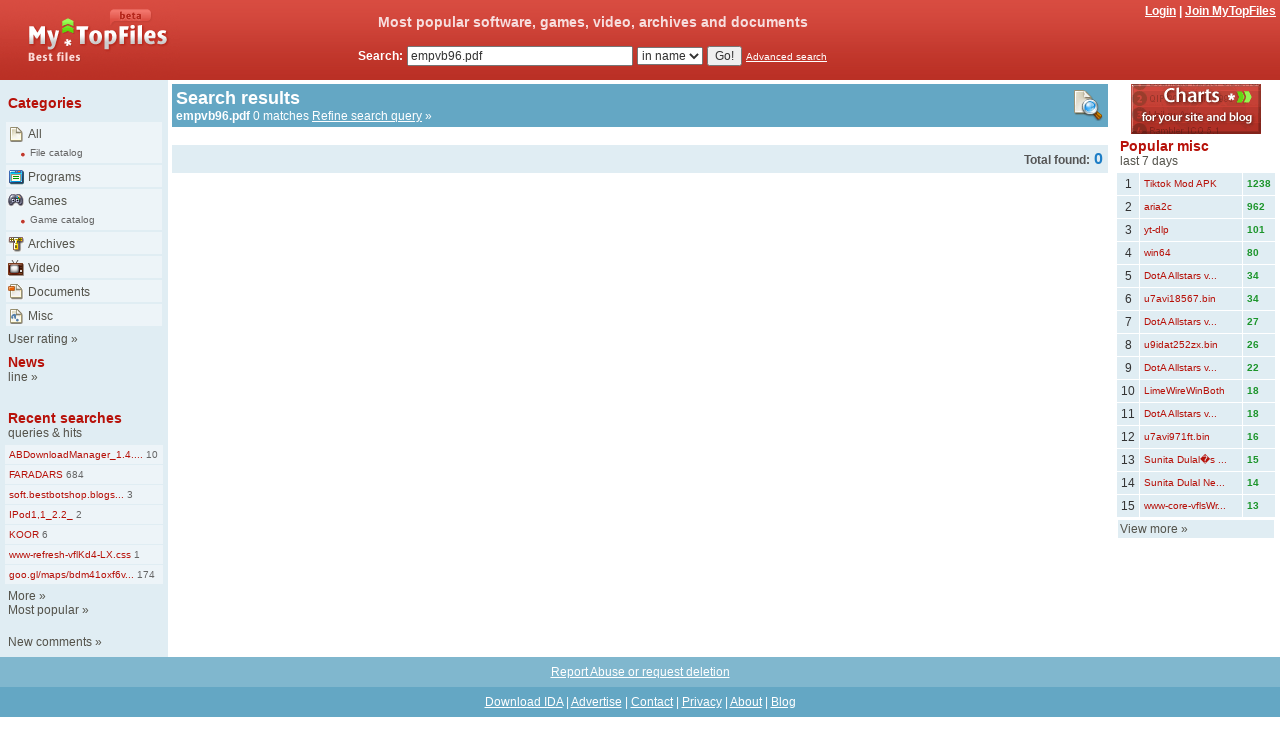

--- FILE ---
content_type: text/html; charset=UTF-8
request_url: https://mytopfiles.com/search.php?ss=empvb96.pdf
body_size: 3511
content:
<!DOCTYPE HTML PUBLIC "-//W3C//DTD HTML 4.0 Transitional//EN" >
<html>
<head>
<title>MyTopFiles - Search results - empvb96.pdf</title>
<meta http-equiv="Content-Type" content="text/html; charset=utf-8">
<meta name="description" content="MyTopFiles - Search results - empvb96.pdf" />
<meta name="keywords" content="download, files, software, games, video, free, programs, archives, documents, " />
<link rel="alternate" type="application/rss+xml" title="MyTopFiles" href="https://mytopfiles.com/all/7days/rss.xml" />
<link rel="stylesheet" href="/main.css" type="text/css" />
<link rel="stylesheet" type="text/css" href="/js/popup.css">
<link rel="SHORTCUT ICON" href="https://mytopfiles.com/favicon.ico" />
<link rel="start" href="/" />
<link rel="author" href="/about/" />
<script type="text/javascript" src="/shared/tooltip.js"></script>
<script type="text/javascript" src="/js/jquery-1.3.2.min.js"></script>
<script type="text/javascript" src="/js/popslide.js"></script>
<script type="text/javascript">
window.google_analytics_uacct = "UA-110577-7";
</script>
</head>
<body bgcolor="#FFFFFF" text="#000000" leftmargin="0" topmargin="0" marginwidth="0" marginheight="0">
<table width="100%" border="0" cellspacing="0" cellpadding="0">
  <tr>
    <td valign="top" width="160" bgcolor="CA3C31" background="/images/bkg_04.gif">
      <p><a href="https://mytopfiles.com"><img src="/images/mytopfiles.gif" width="180" height="80" alt="MyTopFiles - Best files" border="0"></a></p>
    </td>
    <td valign="top" bgcolor="CA3C31" background="/images/bkg_04.gif">
      <table width="100%" border="0" cellspacing="2" cellpadding="2">
        <tr>
          <td align="center" width="75%" class="t2_b_wr" height="32">Most popular software, games, video, archives and documents          </td>
          <td align="right" width="25%" height="40" valign="top"><a href="/login.php?o=https://mytopfiles.com/search.php?ss=empvb96.pdf" class="w_cat_b"><span class="w_cat_b">Login</span></a><span class="w_cat_b">
            | <a href="/register.php" class="w_cat_b">Join MyTopFiles</a></span>
          </td>
        </tr>
        <tr>
          <form name="form1" method="post" action="/search.php">
            <td align="center"><span class="w_cat_b">Search:</span>
              <input type="text" name="ss" class="t1" size="30" maxlength="128" value="empvb96.pdf">
              <select name="bu" class="t1">
                <option value="0" selected>in name</option>
                <option value="1" >in link</option>
              </select>
              <input type="submit" name="Submit" value="Go!" class="t1">
              <a href="/search.php?ss=empvb96.pdf&acc=yes&bu=" class="w_cat_s">Advanced search</a></td>
          </form>
          <td align="center">&nbsp;</td>
        </tr>
      </table>
    </td>
  </tr>
</table>
<table width="100%" border="0" cellspacing="0" cellpadding="4">
  <tr>
    <td valign="top" width="160" class="table2">
<table width="160" border="0" cellspacing="2" cellpadding="2">
  <tr>
    <td class="table0" height="34"><span class="t2_b">Categories</span></td>
  </tr>
  <tr>
      <td class="table3"><a href="/all/"><img src="/images/ico_cat_all.gif" width="16" height="16" align="absmiddle" alt="All" border="0"></a>
        <a href="/all/" class="t2_nb">All</a><br>&nbsp;<img src="/images/line_01.gif" width="18" height="16" align="absmiddle"><a href="/catalog/" class="t1_small">File catalog</a></td>
    </tr>
    <tr>
      <td class="table3"><a href="/programs/"><img src="/images/ico_cat_prg.gif" width="16" height="16" align="absmiddle" alt="Programs" border="0"></a>
        <a href="/programs/" class="t2_nb">Programs</a></td>
    </tr>
    <tr>
      <td class="table3"><a href="/games/"><img src="/images/ico_cat_gms.gif" width="16" height="16" align="absmiddle" alt="Games" border="0"></a>
        <a href="/games/" class="t2_nb">Games</a><br>&nbsp;<img src="/images/line_01.gif" width="18" height="16" align="absmiddle"><a href="/games/catalog/" class="t1_small">Game catalog</a></td>
    </tr>
    <tr>
      <td class="table3"><a href="/archives/"><img src="/images/ico_cat_arc.gif" width="16" height="16" align="absmiddle" alt="Archives" border="0"></a>
        <a href="/archives/" class="t2_nb">Archives</a></td>
    </tr>
    <tr>
      <td class="table3"><a href="/video/"><img src="/images/ico_cat_tub.gif" width="16" height="16" align="absmiddle" alt="Video" border="0"></a>
        <a href="/video/" class="t2_nb">Video</a></td>
    </tr>
    <tr>
      <td class="table3"><a href="/documents/"><img src="/images/ico_cat_doc.gif" width="16" height="16" align="absmiddle" alt="Documents" border="0"></a>
        <a href="/documents/" class="t2_nb">Documents</a></td>
    </tr>
    <tr>
      <td class="table3"><a href="/other/"><img src="/images/ico_cat_oth.gif" width="16" height="16" align="absmiddle" alt="Misc" border="0"></a>
        <a href="/other/" class="t2_nb">Misc</a></td>
    </tr>
  </table>
<table width="160" border="0" cellspacing="2" cellpadding="2">
  <tr>
    <td class="table0"><a href="/users/rating/" class="t2_nb">User rating</a><span class="t2_nb"> &raquo;</span>
    </td>
  </tr>
</table>

<table width="160" border="0" cellspacing="2" cellpadding="2">
  <tr>
    <td class="table0"><a href="/news/" class="t2_b">News</a><br>
    <a href="/news/" class="t2_nb">line</a><span class="t2_nb"> &raquo;</span>
    </td>
  </tr>
</table>
<br>
<table width="160" border="0" cellspacing="2" cellpadding="2">
  <tr>
    <td class="table0" height="34"><a href="/lastsearch/" class="t2_b">Recent searches</a><br>
      <span class="t2_nb">queries & hits</span></td>
  </tr>
</table>
<table width="160" border="0" cellspacing="1" cellpadding="4">
  <tr>
        <td class="table3"><a href="/search.php?ss=ABDownloadManager_1.4.4_windows_x64.exe&#039;" class="t2_small_r" title="Search results ABDownloadManager_1.4.4_windows_x64.exe&#039;">ABDownloadManager_1.4....</a><a href="/search.php?ss=ABDownloadManager_1.4.4_windows_x64.exe&#039;" class="t1_small" title="found 10"> 10</a></td>
      </tr>
    <tr>
        <td class="table3"><a href="/search.php?ss=FARADARS&bu=1" class="t2_small_r" title="Search results FARADARS">FARADARS</a><a href="/search.php?ss=FARADARS&bu=1" class="t1_small" title="found 684"> 684</a></td>
      </tr>
    <tr>
        <td class="table3"><a href="/search.php?ss=soft.bestbotshop.blogspot.com" class="t2_small_r" title="Search results soft.bestbotshop.blogspot.com">soft.bestbotshop.blogs...</a><a href="/search.php?ss=soft.bestbotshop.blogspot.com" class="t1_small" title="found 3"> 3</a></td>
      </tr>
    <tr>
        <td class="table3"><a href="/search.php?ss=IPod1,1_2.2_" class="t2_small_r" title="Search results IPod1,1_2.2_">IPod1,1_2.2_</a><a href="/search.php?ss=IPod1,1_2.2_" class="t1_small" title="found 2"> 2</a></td>
      </tr>
    <tr>
        <td class="table3"><a href="/search.php?ss=KOOR" class="t2_small_r" title="Search results KOOR">KOOR</a><a href="/search.php?ss=KOOR" class="t1_small" title="found 6"> 6</a></td>
      </tr>
    <tr>
        <td class="table3"><a href="/search.php?ss=www-refresh-vflKd4-LX.css" class="t2_small_r" title="Search results www-refresh-vflKd4-LX.css">www-refresh-vflKd4-LX.css</a><a href="/search.php?ss=www-refresh-vflKd4-LX.css" class="t1_small" title="found 1"> 1</a></td>
      </tr>
    <tr>
        <td class="table3"><a href="/search.php?ss=goo.gl/maps/bdm41oxf6vn4qhlb9&bu=1" class="t2_small_r" title="Search results goo.gl/maps/bdm41oxf6vn4qhlb9">goo.gl/maps/bdm41oxf6v...</a><a href="/search.php?ss=goo.gl/maps/bdm41oxf6vn4qhlb9&bu=1" class="t1_small" title="found 174"> 174</a></td>
      </tr>
  </table>
<table width="160" border="0" cellspacing="2" cellpadding="2">
  <tr>
    <td class="table0"><a href="/lastsearch/" class="t2_nb">More</a><span class="t2_nb"> &raquo;</span><br><a href="/topsearch/" class="t2_nb">Most popular</a><span class="t2_nb"> &raquo;</span>
    <br><br><a href="/lastcomments/" class="t2_nb">New comments</a><span class="t2_nb"> &raquo;</span></td>
  </tr>
</table>
    </td>
    <td valign="top" width="90%">

  <table width="100%" border="0" cellspacing="3" class="table1">
    <tr>
      <td width="90%"><span class="h_file">Search results</span><br>
        <span class="w_cat_b">empvb96.pdf</span><span class="w_cat"> 0
        matches <a href="?acc=yes&ss=empvb96.pdf" class="w_cat">Refine search query</a> &raquo;</span></span></td>
      <td width="10%" align="right" valign="middle"><img src="/images/ico_cat_sea_32.gif" width="32" height="32"></td>
    </tr>
  </table>
  <table width="100%" border="0" cellspacing="2" cellpadding="10">
  </table>
  <br>
  <table width="100%" border="0" cellspacing="0" cellpadding="5" class="table2">
    <tr>
      <td valign="top" width="70%" align="left"></td>
      <td valign="top" width="30%" align="right">
        <p><span class="t1_b">Total found:</span> <span class="t1_big_b">0</span></p>
      </td>
  
    </tr>
  </table><span class="t1_small"><br></span>
    <td valign="top" width="160">
      <div align="center">
<div align="center">
<a href="/charts/"><img src="/images/charts01.gif" border="0" alt="Charts" /></a><br>
<div align="center">
</div>
  <table width="160" border="0" cellspacing="2" cellpadding="2">
        <tr>
          <td class="table0" height="34"><span class="t2_b">Popular misc</span><br>
            <span class="t2_nb">last 7 days</span></td>
        </tr>
      </table>
      <table width="160" border="0" cellspacing="1" cellpadding="4">
      <tr>
          <td width="5%" class="table2" align="center"><span class="t1">1</span></td>
          <td width="75%" class="table2"><a href="/other/file/vcredist_x86/1236144.htm" class="t2_small_r" title="More about https://westbyte.com/download/vcredist_x86">Tiktok Mod APK </a><br>
          </td>
          <td width="20%" class="table2"><span class="t2_small_g_b">1238</span></td>
        </tr>
        <tr>
          <td width="5%" class="table2" align="center"><span class="t1">2</span></td>
          <td width="75%" class="table2"><a href="/other/file/aria2c/1288545.htm" class="t2_small_r" title="More about https://westbyte.com/download/aria2c">aria2c</a><br>
          </td>
          <td width="20%" class="table2"><span class="t2_small_g_b">962</span></td>
        </tr>
        <tr>
          <td width="5%" class="table2" align="center"><span class="t1">3</span></td>
          <td width="75%" class="table2"><a href="/other/file/yt-dlp/1348541.htm" class="t2_small_r" title="More about https://westbyte.com/download/win7/yt-dlp">yt-dlp</a><br>
          </td>
          <td width="20%" class="table2"><span class="t2_small_g_b">101</span></td>
        </tr>
        <tr>
          <td width="5%" class="table2" align="center"><span class="t1">4</span></td>
          <td width="75%" class="table2"><a href="/other/file/win64/1237099.htm" class="t2_small_r" title="More about https://telegram.org/dl/desktop/win64">win64</a><br>
          </td>
          <td width="20%" class="table2"><span class="t2_small_g_b">80</span></td>
        </tr>
        <tr>
          <td width="5%" class="table2" align="center"><span class="t1">5</span></td>
          <td width="75%" class="table2"><a href="/other/file/DotA-Allstars-v6-44/117195.htm" class="t2_small_r" title="More about http://battle.netblues.org/war3/maps/dota/DotA%20Allstars%20v6.44.w3x">DotA Allstars v...</a><br>
          </td>
          <td width="20%" class="table2"><span class="t2_small_g_b">34</span></td>
        </tr>
        <tr>
          <td width="5%" class="table2" align="center"><span class="t1">6</span></td>
          <td width="75%" class="table2"><a href="/other/file/u7avi18567/355619.htm" class="t2_small_r" title="More about http://download.avg.com/softw/90/update/u7avi18567.bin">u7avi18567.bin</a><br>
          </td>
          <td width="20%" class="table2"><span class="t2_small_g_b">34</span></td>
        </tr>
        <tr>
          <td width="5%" class="table2" align="center"><span class="t1">7</span></td>
          <td width="75%" class="table2"><a href="/other/file/DotA-Allstars-v6-67b/360628.htm" class="t2_small_r" title="More about http://www.getdota.net/eng/DotA%20Allstars%20v6.67b.w3x">DotA Allstars v...</a><br>
          </td>
          <td width="20%" class="table2"><span class="t2_small_g_b">27</span></td>
        </tr>
        <tr>
          <td width="5%" class="table2" align="center"><span class="t1">8</span></td>
          <td width="75%" class="table2"><a href="/other/file/u9idat252zx/350310.htm" class="t2_small_r" title="More about http://download.avgfree.com/softw/90free/update/u9idat252zx.bin">u9idat252zx.bin</a><br>
          </td>
          <td width="20%" class="table2"><span class="t2_small_g_b">26</span></td>
        </tr>
        <tr>
          <td width="5%" class="table2" align="center"><span class="t1">9</span></td>
          <td width="75%" class="table2"><a href="/other/file/DotA-Allstars-v6-67c/361195.htm" class="t2_small_r" title="More about http://www.getdota.net/eng/DotA%20Allstars%20v6.67c.w3x">DotA Allstars v...</a><br>
          </td>
          <td width="20%" class="table2"><span class="t2_small_g_b">22</span></td>
        </tr>
        <tr>
          <td width="5%" class="table2" align="center"><span class="t1">10</span></td>
          <td width="75%" class="table2"><a href="/other/file/LimeWireWinBoth/57677.htm" class="t2_small_r" title="More about http://www.limewire.com/LimeWireWinBoth">LimeWireWinBoth</a><br>
          </td>
          <td width="20%" class="table2"><span class="t2_small_g_b">18</span></td>
        </tr>
        <tr>
          <td width="5%" class="table2" align="center"><span class="t1">11</span></td>
          <td width="75%" class="table2"><a href="/other/file/DotA-Allstars-v6-66b/356659.htm" class="t2_small_r" title="More about http://64.20.55.210/eng/DotA%20Allstars%20v6.66b.w3x">DotA Allstars v...</a><br>
          </td>
          <td width="20%" class="table2"><span class="t2_small_g_b">18</span></td>
        </tr>
        <tr>
          <td width="5%" class="table2" align="center"><span class="t1">12</span></td>
          <td width="75%" class="table2"><a href="/other/file/u7avi971ft/79212.htm" class="t2_small_r" title="More about http://www.grisoft.cz/softw/70/update/u7avi971ft.bin">u7avi971ft.bin</a><br>
          </td>
          <td width="20%" class="table2"><span class="t2_small_g_b">16</span></td>
        </tr>
        <tr>
          <td width="5%" class="table2" align="center"><span class="t1">13</span></td>
          <td width="75%" class="table2"><a href="/other/file/Sunita-Dulal%92s-New-Teej-Song-Piyari--%23piyari-%23teejsong/1320128.htm" class="t2_small_r" title="More about http://youtube.com/watch?v=F8UEGtr-GfU">Sunita Dulal�s ...</a><br>
          </td>
          <td width="20%" class="table2"><span class="t2_small_g_b">15</span></td>
        </tr>
        <tr>
          <td width="5%" class="table2" align="center"><span class="t1">14</span></td>
          <td width="75%" class="table2"><a href="/other/file/Sunita-Dulal-New-Teej-Song-Piyaari---New-Nepali-Song-2080--Deepa/1320081.htm" class="t2_small_r" title="More about http://youtube.com/watch?v=6HRgLN_sAGU">Sunita Dulal Ne...</a><br>
          </td>
          <td width="20%" class="table2"><span class="t2_small_g_b">14</span></td>
        </tr>
        <tr>
          <td width="5%" class="table2" align="center"><span class="t1">15</span></td>
          <td width="75%" class="table2"><a href="/other/file/www-core-vflsWry6p/1141598.htm" class="t2_small_r" title="More about http://www.youtube.com/yts/cssbin/www-core-vflsWry6p.css">www-core-vflsWr...</a><br>
          </td>
          <td width="20%" class="table2"><span class="t2_small_g_b">13</span></td>
        </tr>
      
      </table>
      <table width="160" border="0" cellspacing="2" cellpadding="2">
        <tr>
          <td class="table2"><a href="/other/7days/" class="t2_nb">View more</a><span class="t2_nb">  &raquo;</span></td>
        </tr>
      </table>
          </div>
      </td>
  </tr>
</table>
<table width="100%" border="0" cellspacing="2" cellpadding="6" class="table6">
  <tr>
    <td class="w_cat" align="center"><a href="/contact/?subject=abuse&url=https%3A%2F%2Fmytopfiles.com%2Fsearch.php%3Fss%3Dempvb96.pdf" class="w_cat">Report Abuse or request deletion</a></td>
  </tr>
</table>
<table width="100%" border="0" cellspacing="2" cellpadding="6" class="table1">
  <tr>
    <td class="t1" align="center"><a href="https://westbyte.com/ida" class="w_cat_s"><span class="w_cat">Download
      IDA</span></a><span class="w_cat"> | <a href="/advertise/" class="w_cat">Advertise</a> | <a href="/contact/" class="w_cat">Contact</a>
      | <a href="/privacy/" class="w_cat">Privacy</a> | <a href="/about/" class="w_cat">About</a> | <a href="/blog/" class="w_cat">Blog</a></span></td>
  </tr>
</table>
<table width="100%" border="0" cellspacing="2" cellpadding="6">
  <tr>
    <td valign="top" class="table0" width="40%"><span class="t1">We know about </span><span class="t1_bb">65 609</span><span class="t1"> files</span><span class="t1">.<br>
      New files today </span><span class="t1_bg">6 835</span><span class="t1">.</span></td>
    <td valign="top" class="table0" width="30%"></td>
    <td class="table0" width="30%" align="right"><span class="t2_nb">&copy; 2006-2025
      <a href="https://westbyte.com" class="t2_nb">WestByte Software</a></span></td>
  </tr>
</table>
<table width="100%" border="0" cellspacing="2" cellpadding="6" height="10">
  <tr>
    <td valign="top" class="t1"></td>
  </tr>
</table>
<script type="text/javascript">
var gaJsHost = (("https:" == document.location.protocol)
? "https://ssl." : "http://www.");
document.write("\<script src='" + gaJsHost
+ "google-analytics.com/ga.js' type='text/javascript'>\<\/script>" );
</script>
<script type="text/javascript">
var pageTracker = _gat._getTracker("UA-110577-7");
pageTracker._initData();
pageTracker._trackPageview();
</script>
</body>
</html>


--- FILE ---
content_type: text/css
request_url: https://mytopfiles.com/js/popup.css
body_size: 461
content:
.strl{
    background: url(/images/pop/strl.png) no-repeat bottom right;
    width:  32px;
    height: 47px;
}
.my_popup_topmid {background: url(/images/pop/main_top_mid.png) repeat-x; width: 211px; height: 8px}
.my_popup_topleft {background: url(/images/pop/main_top_left.png) no-repeat; width: 21px; height: 8px}
.my_popup_topright {background:url(/images/pop/main_top_right.png) no-repeat; width: 21px; height: 8px}
.my_popup_mid {
    background:url(/images/pop/main_mid.png) repeat-y top left;
    font-size:80%;
    text-align:left;
}
.my_popup_mid .mozots{ padding-left:20px;}
.my_popup_mid a {color: #0857A6; text-decoration: underline;}
.my_popup_mid a:hover {color: #F26D00; text-decoration: none;}

.my_popup_botmid {background: url(/images/pop/main_bot_mid.png) repeat-x; width: 211px; height: 12px}
.my_popup_botleft {background:url(/images/pop/main_bot_left.png) no-repeat; width: 21px; height: 12px}
.my_popup_botright {background:url(/images/pop/main_bot_right.png) no-repeat; width: 21px; height: 12px}


#slide-container {
 margin:0px 0px;
 height:75px;
}
#slide-container #slideshow_0,
#slide-container #slideshow_1,
#slide-container #slideshow_2,
#slide-container #slideshow_3,
#slide-container #slideshow_4
{
 width:100;
 height:75px;
 margin:auto;

}
#slide-container #slideshow_0 IMG,
#slide-container #slideshow_1 IMG,
#slide-container #slideshow_2 IMG,
#slide-container #slideshow_3 IMG,
#slide-container #slideshow_4 IMG
{
 position:absolute;
 top:50;
 left:105;
}
